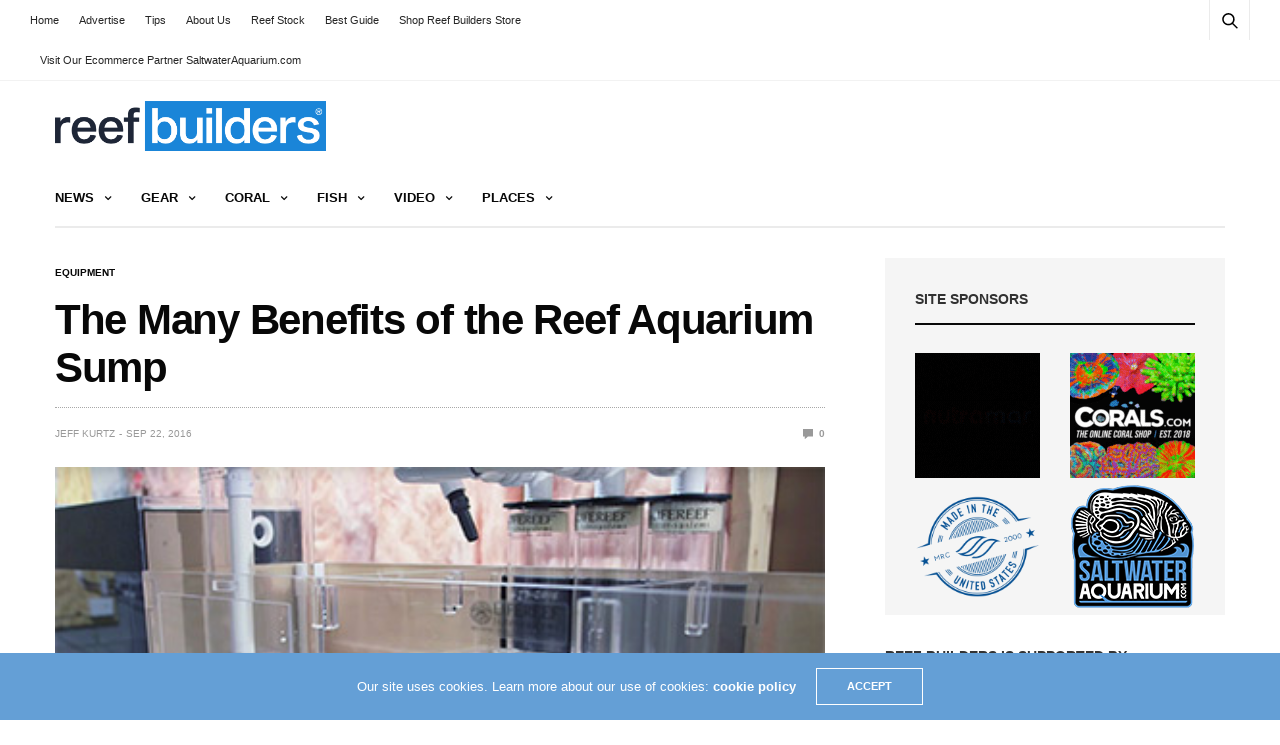

--- FILE ---
content_type: text/html; charset=utf-8
request_url: https://www.google.com/recaptcha/api2/aframe
body_size: 270
content:
<!DOCTYPE HTML><html><head><meta http-equiv="content-type" content="text/html; charset=UTF-8"></head><body><script nonce="hqxGYvGU6ZW6FZLHZMT9Ng">/** Anti-fraud and anti-abuse applications only. See google.com/recaptcha */ try{var clients={'sodar':'https://pagead2.googlesyndication.com/pagead/sodar?'};window.addEventListener("message",function(a){try{if(a.source===window.parent){var b=JSON.parse(a.data);var c=clients[b['id']];if(c){var d=document.createElement('img');d.src=c+b['params']+'&rc='+(localStorage.getItem("rc::a")?sessionStorage.getItem("rc::b"):"");window.document.body.appendChild(d);sessionStorage.setItem("rc::e",parseInt(sessionStorage.getItem("rc::e")||0)+1);localStorage.setItem("rc::h",'1769138072998');}}}catch(b){}});window.parent.postMessage("_grecaptcha_ready", "*");}catch(b){}</script></body></html>

--- FILE ---
content_type: application/javascript; charset=UTF-8
request_url: https://reefbuilders.com/cdn-cgi/challenge-platform/scripts/jsd/main.js
body_size: 9691
content:
window._cf_chl_opt={AKGCx8:'b'};~function(t6,oU,oA,oM,oV,oa,om,ow,t0,t2){t6=R,function(C,O,tL,t5,o,e){for(tL={C:584,O:471,o:546,e:675,g:626,y:611,Q:461,Y:442,n:570,K:571,l:437},t5=R,o=C();!![];)try{if(e=-parseInt(t5(tL.C))/1*(-parseInt(t5(tL.O))/2)+-parseInt(t5(tL.o))/3*(-parseInt(t5(tL.e))/4)+parseInt(t5(tL.g))/5+-parseInt(t5(tL.y))/6+parseInt(t5(tL.Q))/7*(parseInt(t5(tL.Y))/8)+-parseInt(t5(tL.n))/9*(parseInt(t5(tL.K))/10)+parseInt(t5(tL.l))/11,O===e)break;else o.push(o.shift())}catch(g){o.push(o.shift())}}(W,319559),oU=this||self,oA=oU[t6(639)],oM=null,oV=oF(),oa={},oa[t6(557)]='o',oa[t6(476)]='s',oa[t6(445)]='u',oa[t6(596)]='z',oa[t6(568)]='n',oa[t6(548)]='I',oa[t6(676)]='b',om=oa,oU[t6(561)]=function(C,O,o,g,eI,eN,eJ,tS,y,Y,K,S,i,G,h){if(eI={C:508,O:475,o:473,e:527,g:473,y:601,Q:531,Y:605,n:531,K:463,l:511,S:641,i:457,G:525,d:478,h:603,s:491,J:582,N:619,I:619,v:466},eN={C:591,O:641,o:457,e:649,g:484,y:454},eJ={C:607,O:563,o:522,e:448},tS=t6,y={'NzOsY':function(s,J){return s<J},'EXMwK':function(s,J){return s===J},'xHiki':function(s,J){return s+J},'tHIHV':function(s,J){return J===s},'VRxSf':function(s,J){return s(J)},'IXwGH':function(s,J){return s+J},'qKsfD':function(s,J,N){return s(J,N)},'deQSg':function(s,J){return s+J},'hrzBz':function(s,J){return s+J}},null===O||y[tS(eI.C)](void 0,O))return g;for(Y=oc(O),C[tS(eI.O)][tS(eI.o)]&&(Y=Y[tS(eI.e)](C[tS(eI.O)][tS(eI.g)](O))),Y=C[tS(eI.y)][tS(eI.Q)]&&C[tS(eI.Y)]?C[tS(eI.y)][tS(eI.n)](new C[(tS(eI.Y))](Y)):function(s,ti,J){for(ti=tS,s[ti(eN.C)](),J=0;y[ti(eN.O)](J,s[ti(eN.o)]);y[ti(eN.e)](s[J],s[y[ti(eN.g)](J,1)])?s[ti(eN.y)](J+1,1):J+=1);return s}(Y),K='nAsAaAb'.split('A'),K=K[tS(eI.K)][tS(eI.l)](K),S=0;y[tS(eI.S)](S,Y[tS(eI.i)]);i=Y[S],G=oT(C,O,i),y[tS(eI.G)](K,G)?(h='s'===G&&!C[tS(eI.d)](O[i]),tS(eI.h)===y[tS(eI.s)](o,i)?y[tS(eI.J)](Q,y[tS(eI.N)](o,i),G):h||Q(y[tS(eI.I)](o,i),O[i])):y[tS(eI.J)](Q,y[tS(eI.v)](o,i),G),S++);return g;function Q(s,J,tl){tl=R,Object[tl(eJ.C)][tl(eJ.O)][tl(eJ.o)](g,J)||(g[J]=[]),g[J][tl(eJ.e)](s)}},ow=t6(680)[t6(549)](';'),t0=ow[t6(463)][t6(511)](ow),oU[t6(541)]=function(C,O,eb,eE,eA,eU,tG,o,g,y,Q,Y){for(eb={C:644,O:579,o:516,e:457,g:516,y:459,Q:545,Y:448,n:669},eE={C:644,O:462,o:506,e:506,g:620},eA={C:477},eU={C:500},tG=t6,o={'bnOlE':function(n){return n()},'hAtak':function(n,K){return n!==K},'UCGOk':tG(eb.C),'ELWuO':function(n,K){return n+K},'dwYZS':function(n,K){return n<K},'gZkwT':function(n,K){return n===K}},g=Object[tG(eb.O)](O),y=0;o[tG(eb.o)](y,g[tG(eb.e)]);y++)if(Q=g[y],'f'===Q&&(Q='N'),C[Q]){for(Y=0;o[tG(eb.g)](Y,O[g[y]][tG(eb.e)]);o[tG(eb.y)](-1,C[Q][tG(eb.Q)](O[g[y]][Y]))&&(t0(O[g[y]][Y])||C[Q][tG(eb.Y)]('o.'+O[g[y]][Y])),Y++);}else C[Q]=O[g[y]][tG(eb.n)](function(n,ez,th,K,i){if(ez={C:594,O:565,o:519,e:572,g:506,y:594},th=tG,K={'ErEtm':function(S,td){return td=R,o[td(eU.C)](S)},'vHCtR':function(S,i,tr){return tr=R,o[tr(eA.C)](S,i)}},th(eE.C)!==o[th(eE.O)])i=y[th(eE.o)]||function(){},Q[th(eE.e)]=function(tq){tq=th,K[tq(ez.C)](i),K[tq(ez.O)](i[tq(ez.o)],tq(ez.e))&&(G[tq(ez.g)]=i,K[tq(ez.y)](y))};else return o[th(eE.g)]('o.',n)})},t2=function(gz,gM,gU,gj,gZ,gs,gu,gq,gh,gG,ts,O,o,e,g){return gz={C:630,O:668,o:621,e:468,g:652,y:633},gM={C:540,O:606,o:600,e:482,g:678,y:549,Q:443,Y:602,n:586,K:448,l:468,S:659,i:607,G:563,d:522,h:529,s:612,J:558,N:517,I:529,v:535,Z:552,H:647,j:489,x:448,U:529,A:672,M:510,z:610,E:535,b:552,f:647,k:566,L:501,B:540,X:559,F:679,V:540,P:599,a:540,m:555,D:448,T:555,c:540},gU={C:587},gj={C:452},gZ={C:642},gs={C:446,O:457},gu={C:529},gq={C:457,O:555,o:607,e:563,g:522,y:576,Q:606,Y:470,n:470,K:607,l:522,S:677,i:529,G:440,d:448,h:566,s:614,J:526,N:523,I:448,v:679,Z:569,H:448,j:529,x:587,U:670,A:643,M:632,z:448,E:643,b:540,f:529,k:448,L:488,B:654,X:503,F:666,V:448,P:529,a:583,m:488,D:447,T:448,c:668,W0:492,W1:607,W2:529,W3:586,W4:515,W5:440,W6:653,W7:621,W8:637,W9:679,WW:472,WR:488,WC:502,WO:613,Wo:474,Wt:532,We:490,Wg:453,Wy:617,WQ:661,WY:450,Wn:543,WK:667,Wp:635,Wl:658,WS:540,Wi:679,WG:480,Wd:530,Wr:553,Wh:448,Wq:448,Wu:485,Ws:447,WJ:479,WN:448,WI:488,Wv:512,WZ:452,WH:448,Wj:599},gh={C:452},gG={C:663,O:436},ts=t6,O={'tZHTk':function(y,Q){return y(Q)},'OPCXd':function(Q,Y){return Q|Y},'eSxdy':function(Q,Y){return Q<<Y},'pMukR':function(Q,Y){return Q<<Y},'eSyuk':function(Q,Y){return Q>Y},'jVTCD':function(Q,Y){return Q&Y},'kPGEj':ts(gz.C),'IkSBu':function(y,Q,Y,n,K){return y(Q,Y,n,K)},'uFVwA':function(Q,Y){return Q<Y},'sCbyd':function(Q,Y){return Q==Y},'lFMTf':function(Q,Y){return Q-Y},'wYuRP':function(Q,Y){return Q+Y},'hFaks':function(Q,Y){return Q!==Y},'dIWuS':function(Q,Y){return Y==Q},'JENdr':function(Q,Y){return Q<<Y},'bfgkG':function(Q,Y){return Q&Y},'bFkDf':function(Q,Y){return Q==Y},'YoBJA':function(Q,Y){return Q<Y},'QgyEv':function(Q,Y){return Q-Y},'JnWKK':function(Q,Y){return Y|Q},'lUuVI':function(Q,Y){return Q&Y},'cnCts':function(Q,Y){return Y==Q},'ypfhB':function(Q,Y){return Q-Y},'GhpLX':function(Q,Y){return Q==Y},'rpWbd':ts(gz.O),'fTwgm':function(Q,Y){return Q<Y},'WdumT':function(Q,Y){return Q===Y},'rWkhf':ts(gz.o),'puRrU':function(Q,Y){return Q==Y},'cEVnd':function(Q,Y){return Y|Q},'VLhkW':function(Q,Y){return Q-Y},'iieai':function(Q,Y){return Q==Y},'CIIJx':function(Q,Y){return Q==Y},'bWErv':function(y,Q){return y(Q)},'AInCr':function(Q,Y){return Q&Y},'KPRoF':function(Q,Y){return Y*Q},'UqUgj':function(Q,Y){return Q==Y},'qlQtX':ts(gz.e),'Dazqz':function(y,Q){return y(Q)},'QIrON':function(Q,Y){return Q!=Y}},o=String[ts(gz.g)],e={'h':function(y,gi,tJ,Q,Y){return gi={C:663,O:555},tJ=ts,Q={},Q[tJ(gG.C)]=tJ(gG.O),Y=Q,null==y?'':e.g(y,6,function(n,tN){return tN=tJ,Y[tN(gi.C)][tN(gi.O)](n)})},'g':function(y,Q,Y,gr,gd,tH,K,S,i,G,s,J,N,I,Z,H,j,x,B,X,F,V,P,U,A,M,L){if(gr={C:515},gd={C:631},tH=ts,K={'hijLz':function(z,E,tI){return tI=R,O[tI(gd.C)](z,E)},'JMtKB':function(z,E,tv){return tv=R,O[tv(gr.C)](z,E)},'RwYlS':function(z,E,tZ){return tZ=R,O[tZ(gh.C)](z,E)}},y==null)return'';for(i={},G={},s='',J=2,N=3,I=2,Z=[],H=0,j=0,x=0;x<y[tH(gq.C)];x+=1)if(U=y[tH(gq.O)](x),Object[tH(gq.o)][tH(gq.e)][tH(gq.g)](i,U)||(i[U]=N++,G[U]=!0),A=O[tH(gq.y)](s,U),Object[tH(gq.o)][tH(gq.e)][tH(gq.g)](i,A))s=A;else if(O[tH(gq.Q)](tH(gq.Y),tH(gq.n)))return'i';else{if(Object[tH(gq.K)][tH(gq.e)][tH(gq.l)](G,s)){if(tH(gq.S)===tH(gq.S)){if(256>s[tH(gq.i)](0)){for(S=0;S<I;H<<=1,O[tH(gq.G)](j,Q-1)?(j=0,Z[tH(gq.d)](Y(H)),H=0):j++,S++);for(M=s[tH(gq.i)](0),S=0;O[tH(gq.h)](8,S);H=O[tH(gq.s)](H,1)|O[tH(gq.J)](M,1),O[tH(gq.N)](j,Q-1)?(j=0,Z[tH(gq.I)](Y(H)),H=0):j++,M>>=1,S++);}else{for(M=1,S=0;O[tH(gq.v)](S,I);H=H<<1|M,j==O[tH(gq.Z)](Q,1)?(j=0,Z[tH(gq.H)](Y(H)),H=0):j++,M=0,S++);for(M=s[tH(gq.j)](0),S=0;16>S;H=O[tH(gq.x)](H<<1.74,O[tH(gq.U)](M,1)),O[tH(gq.A)](j,O[tH(gq.M)](Q,1))?(j=0,Z[tH(gq.z)](Y(H)),H=0):j++,M>>=1,S++);}J--,O[tH(gq.E)](0,J)&&(J=Math[tH(gq.b)](2,I),I++),delete G[s]}else{if(256>WY[tH(gq.f)](0)){for(RK=0;Rp<Rl;Ri<<=1,Rd-1==RG?(Rr=0,Rh[tH(gq.k)](O[tH(gq.L)](Rq,Ru)),Rs=0):RJ++,RS++);for(L=RN[tH(gq.j)](0),RI=0;8>Rv;RH=O[tH(gq.B)](O[tH(gq.X)](Rj,1),1.65&L),Rx==RU-1?(RA=0,RM[tH(gq.H)](Rz(RE)),Rb=0):Rf++,L>>=1,RZ++);}else{for(L=1,Rk=0;RL<RB;RF=O[tH(gq.F)](RV,1)|L,Ra-1==RP?(Rm=0,RD[tH(gq.V)](RT(Rc)),Rw=0):C0++,L=0,RX++);for(L=C1[tH(gq.P)](0),C2=0;O[tH(gq.h)](16,C3);C5=C6<<1.27|O[tH(gq.a)](L,1),C8-1==C7?(C9=0,CW[tH(gq.d)](O[tH(gq.m)](CR,CC)),CO=0):Co++,L>>=1,C4++);}Ro--,0==Rt&&(Re=Rg[tH(gq.b)](2,Ry),RQ++),delete RY[Rn]}}else for(M=i[s],S=0;S<I;H=1.83&M|H<<1.71,O[tH(gq.D)](j,Q-1)?(j=0,Z[tH(gq.T)](Y(H)),H=0):j++,M>>=1,S++);s=(J--,O[tH(gq.N)](0,J)&&(J=Math[tH(gq.b)](2,I),I++),i[A]=N++,String(U))}if(O[tH(gq.Q)]('',s)){if(tH(gq.c)===O[tH(gq.W0)]){if(Object[tH(gq.W1)][tH(gq.e)][tH(gq.l)](G,s)){if(256>s[tH(gq.W2)](0)){for(S=0;O[tH(gq.W3)](S,I);H<<=1,O[tH(gq.W4)](j,Q-1)?(j=0,Z[tH(gq.k)](Y(H)),H=0):j++,S++);for(M=s[tH(gq.W2)](0),S=0;8>S;H=O[tH(gq.B)](H<<1,M&1),O[tH(gq.W5)](j,Q-1)?(j=0,Z[tH(gq.H)](O[tH(gq.m)](Y,H)),H=0):j++,M>>=1,S++);}else if(O[tH(gq.W6)](tH(gq.W7),O[tH(gq.W8)])){for(M=1,S=0;O[tH(gq.W9)](S,I);H=M|H<<1.48,O[tH(gq.WW)](j,Q-1)?(j=0,Z[tH(gq.V)](Y(H)),H=0):j++,M=0,S++);for(M=s[tH(gq.j)](0),S=0;16>S;H=O[tH(gq.x)](H<<1,M&1),j==Q-1?(j=0,Z[tH(gq.T)](O[tH(gq.WR)](Y,H)),H=0):j++,M>>=1,S++);}else try{return B=i[tH(gq.WC)](O[tH(gq.WO)]),B[tH(gq.Wo)]=tH(gq.Wt),B[tH(gq.We)]='-1',G[tH(gq.Wg)][tH(gq.Wy)](B),X=B[tH(gq.WQ)],F={},F=M(X,X,'',F),F=s(X,X[tH(gq.WY)]||X[tH(gq.Wn)],'n.',F),F=O[tH(gq.WK)](s,X,B[tH(gq.Wp)],'d.',F),J[tH(gq.Wg)][tH(gq.Wl)](B),V={},V.r=F,V.e=null,V}catch(D){return P={},P.r={},P.e=D,P}J--,0==J&&(J=Math[tH(gq.WS)](2,I),I++),delete G[s]}else for(M=i[s],S=0;O[tH(gq.Wi)](S,I);H=H<<1.46|O[tH(gq.a)](M,1),Q-1==j?(j=0,Z[tH(gq.T)](Y(H)),H=0):j++,M>>=1,S++);J--,0==J&&I++}else{for(M=0;K[tH(gq.WG)](z,E);Z<<=1,K[tH(gq.Wd)](x,K[tH(gq.Wr)](L,1))?(B=0,X[tH(gq.Wh)](F(V)),P=0):H++,j++);for(X=U[tH(gq.P)](0),D=0;8>T;W0=W1<<1.39|1&X,W3-1==W2?(W4=0,W5[tH(gq.Wq)](W6(W7)),W8=0):W9++,X>>=1,S++);}}for(M=2,S=0;S<I;H=O[tH(gq.Wu)](O[tH(gq.s)](H,1),M&1.76),O[tH(gq.Ws)](j,O[tH(gq.WJ)](Q,1))?(j=0,Z[tH(gq.WN)](O[tH(gq.WI)](Y,H)),H=0):j++,M>>=1,S++);for(;;)if(H<<=1,O[tH(gq.Wv)](j,O[tH(gq.WZ)](Q,1))){Z[tH(gq.WH)](Y(H));break}else j++;return Z[tH(gq.Wj)]('')},'j':function(y,tj){return tj=ts,O[tj(gs.C)](null,y)?'':''==y?null:e.i(y[tj(gs.O)],32768,function(Q,tx){return tx=tj,y[tx(gu.C)](Q)})},'i':function(y,Q,Y,gA,tE,K,S,i,G,s,J,N,I,Z,H,j,x,U,E,A,M,z,X){for(gA={C:679},tE=ts,K={'jhysW':function(L,B){return L<B},'sDosg':function(L,B){return L==B},'zoCju':function(L,B){return L(B)},'mpdAx':function(L,B){return L<<B},'rJqAp':function(L,B,tU){return tU=R,O[tU(gZ.C)](L,B)},'hbocB':function(L,B){return L==B},'ANbxI':function(L,B,tA){return tA=R,O[tA(gj.C)](L,B)},'VjAqc':function(L,B){return L>B},'bknUO':function(L,B,tM){return tM=R,O[tM(gU.C)](L,B)},'YsGdf':function(L,B,tz){return tz=R,O[tz(gA.C)](L,B)}},S=[],i=4,G=4,s=3,J=[],Z=Y(0),H=Q,j=1,N=0;3>N;S[N]=N,N+=1);for(x=0,U=Math[tE(gM.C)](2,2),I=1;I!=U;)if(O[tE(gM.O)](tE(gM.o),tE(gM.o)))O[tE(gM.e)](o,I);else for(A=tE(gM.g)[tE(gM.y)]('|'),M=0;!![];){switch(A[M++]){case'0':H>>=1;continue;case'1':z=H&Z;continue;case'2':x|=O[tE(gM.Q)](0<z?1:0,I);continue;case'3':I<<=1;continue;case'4':O[tE(gM.Y)](0,H)&&(H=Q,Z=O[tE(gM.e)](Y,j++));continue}break}switch(x){case 0:for(x=0,U=Math[tE(gM.C)](2,8),I=1;U!=I;z=H&Z,H>>=1,0==H&&(H=Q,Z=Y(j++)),x|=(O[tE(gM.n)](0,z)?1:0)*I,I<<=1);E=o(x);break;case 1:for(x=0,U=Math[tE(gM.C)](2,16),I=1;I!=U;z=Z&H,H>>=1,0==H&&(H=Q,Z=Y(j++)),x|=I*(0<z?1:0),I<<=1);E=o(x);break;case 2:return''}for(N=S[3]=E,J[tE(gM.K)](E);;)if(tE(gM.l)!==O[tE(gM.S)]){if(WB[tE(gM.i)][tE(gM.G)][tE(gM.d)](WX,WF)){if(256>CK[tE(gM.h)](0)){for(Ol=0;K[tE(gM.s)](OS,Oi);Od<<=1,K[tE(gM.J)](Or,Oh-1)?(Oq=0,Ou[tE(gM.K)](K[tE(gM.N)](Os,OJ)),ON=0):OI++,OG++);for(X=Ov[tE(gM.I)](0),OZ=0;8>OH;Ox=K[tE(gM.v)](OU,1)|K[tE(gM.Z)](X,1),K[tE(gM.H)](OA,K[tE(gM.j)](OM,1))?(Oz=0,OE[tE(gM.x)](Ob(Of)),Ok=0):OL++,X>>=1,Oj++);}else{for(X=1,OB=0;K[tE(gM.s)](OX,OF);OP=K[tE(gM.v)](Oa,1)|X,K[tE(gM.J)](Om,OD-1)?(OT=0,Oc[tE(gM.K)](Ow(o0)),o1=0):o2++,X=0,OV++);for(X=o3[tE(gM.U)](0),o4=0;K[tE(gM.A)](16,o5);o7=K[tE(gM.M)](K[tE(gM.v)](o8,1),1&X),oW-1==o9?(oR=0,oC[tE(gM.x)](oO(oo)),ot=0):oe++,X>>=1,o6++);}Oe--,0==Og&&(Oy=OQ[tE(gM.C)](2,OY),On++),delete OK[Op]}else for(X=Ra[Rm],RD=0;K[tE(gM.z)](RT,Rc);C0=K[tE(gM.E)](C1,1)|K[tE(gM.b)](X,1),K[tE(gM.J)](C2,C3-1)?(C4=0,C5[tE(gM.x)](C6(C7)),C8=0):C9++,X>>=1,Rw++);CQ=(CW--,K[tE(gM.f)](0,CR)&&(CC=CO[tE(gM.C)](2,Co),Ct++),Ce[Cg]=Cy++,CY(Cn))}else{if(O[tE(gM.k)](j,y))return'';for(x=0,U=Math[tE(gM.C)](2,s),I=1;U!=I;z=Z&H,H>>=1,H==0&&(H=Q,Z=O[tE(gM.L)](Y,j++)),x|=O[tE(gM.Q)](O[tE(gM.n)](0,z)?1:0,I),I<<=1);switch(E=x){case 0:for(x=0,U=Math[tE(gM.B)](2,8),I=1;O[tE(gM.X)](I,U);z=H&Z,H>>=1,0==H&&(H=Q,Z=Y(j++)),x|=(O[tE(gM.F)](0,z)?1:0)*I,I<<=1);S[G++]=o(x),E=G-1,i--;break;case 1:for(x=0,U=Math[tE(gM.V)](2,16),I=1;I!=U;z=Z&H,H>>=1,H==0&&(H=Q,Z=Y(j++)),x|=I*(0<z?1:0),I<<=1);S[G++]=o(x),E=G-1,i--;break;case 2:return J[tE(gM.P)]('')}if(0==i&&(i=Math[tE(gM.a)](2,s),s++),S[E])E=S[E];else if(E===G)E=N+N[tE(gM.m)](0);else return null;J[tE(gM.D)](E),S[G++]=N+E[tE(gM.T)](0),i--,N=E,i==0&&(i=Math[tE(gM.c)](2,s),s++)}}},g={},g[ts(gz.y)]=e.h,g}(),t3();function oP(g,y,ey,tY,Q,Y,n,K,l,S,i,G,d,h,s){if(ey={C:560,O:648,o:597,e:528,g:665,y:438,Q:549,Y:439,n:656,K:456,l:628,S:589,i:671,G:651,d:616,h:650,s:567,J:645,N:593,I:681,v:592,Z:633,H:662,j:496,x:498,U:575,A:671,M:562,z:629,E:671,b:629,f:625,k:636,L:564},tY=t6,Q={'xpZFy':function(J,N){return J(N)},'PGUEP':tY(ey.C),'IPlqj':function(J,N){return J+N},'TfKQJ':tY(ey.O)},!Q[tY(ey.o)](ok,0))return![];n=(Y={},Y[tY(ey.e)]=g,Y[tY(ey.g)]=y,Y);try{for(K=Q[tY(ey.y)][tY(ey.Q)]('|'),l=0;!![];){switch(K[l++]){case'0':S=oU[tY(ey.Y)];continue;case'1':i=new oU[(tY(ey.n))]();continue;case'2':i[tY(ey.K)]=function(){};continue;case'3':G=Q[tY(ey.l)](tY(ey.S),oU[tY(ey.i)][tY(ey.G)])+tY(ey.d)+S.r+tY(ey.h);continue;case'4':d={},d[tY(ey.s)]=n,d[tY(ey.J)]=s,d[tY(ey.N)]=Q[tY(ey.I)],i[tY(ey.v)](t2[tY(ey.Z)](d));continue;case'5':i[tY(ey.H)]=2500;continue;case'6':i[tY(ey.j)](tY(ey.x),G);continue;case'7':s=(h={},h[tY(ey.U)]=oU[tY(ey.A)][tY(ey.U)],h[tY(ey.M)]=oU[tY(ey.A)][tY(ey.M)],h[tY(ey.z)]=oU[tY(ey.E)][tY(ey.b)],h[tY(ey.f)]=oU[tY(ey.E)][tY(ey.k)],h[tY(ey.L)]=oV,h);continue}break}}catch(J){}}function ob(){return oE()!==null}function t1(eB,tu,o,g,y,Q,Y,n,S,i,G,d){o=(eB={C:630,O:543,o:518,e:502,g:580,y:474,Q:532,Y:490,n:453,K:617,l:661,S:450,i:574,G:542,d:635,h:658,s:514,J:579,N:457,I:457,v:495,Z:545,H:448,j:669},tu=t6,{'dEUMo':function(K,l){return l===K},'LzhNY':tu(eB.C),'KFzJf':tu(eB.O),'SDtYj':function(K,l,S,i,G){return K(l,S,i,G)},'STgWT':tu(eB.o)});try{return g=oA[tu(eB.e)](o[tu(eB.g)]),g[tu(eB.y)]=tu(eB.Q),g[tu(eB.Y)]='-1',oA[tu(eB.n)][tu(eB.K)](g),y=g[tu(eB.l)],Q={},Q=pRIb1(y,y,'',Q),Q=pRIb1(y,y[tu(eB.S)]||y[o[tu(eB.i)]],'n.',Q),Q=o[tu(eB.G)](pRIb1,y,g[tu(eB.d)],'d.',Q),oA[tu(eB.n)][tu(eB.h)](g),Y={},Y.r=Q,Y.e=null,Y}catch(K){if(tu(eB.o)!==o[tu(eB.s)]){for(S=i[tu(eB.J)](G),i=0;i<S[tu(eB.N)];i++)if(G=S[i],'f'===G&&(G='N'),x[G]){for(d=0;d<U[S[i]][tu(eB.I)];o[tu(eB.v)](-1,A[G][tu(eB.Z)](M[S[i]][d]))&&(z(E[S[i]][d])||b[G][tu(eB.H)]('o.'+G[S[i]][d])),d++);}else k[G]=L[S[i]][tu(eB.j)](function(a){return'o.'+a})}else return n={},n.r={},n.e=K,n}}function oF(eo,tQ){return eo={C:487,O:487},tQ=t6,crypto&&crypto[tQ(eo.C)]?crypto[tQ(eo.O)]():''}function oX(C,O,eO,eC,eR,eW,tt,o,e,g,y){eO={C:662,O:441,o:439,e:577,g:671,y:656,Q:496,Y:498,n:464,K:589,l:671,S:651,i:673,G:660,d:662,h:456,s:497,J:622,N:598,I:615,v:615,Z:573,H:615,j:573,x:646,U:592,A:633,M:534},eC={C:623},eR={C:460,O:590,o:590,e:469,g:674,y:581,Q:590},eW={C:550},tt=t6,o={'nRiSj':tt(eO.C),'stKsY':function(Q,Y){return Q>=Y},'IIKWk':function(Q,Y){return Q(Y)},'DAGfi':function(Q,Y){return Q+Y},'aZRgz':tt(eO.O),'FclJy':function(Q){return Q()},'gMcFS':function(Q){return Q()}},e=oU[tt(eO.o)],console[tt(eO.e)](oU[tt(eO.g)]),g=new oU[(tt(eO.y))](),g[tt(eO.Q)](tt(eO.Y),o[tt(eO.n)](tt(eO.K)+oU[tt(eO.l)][tt(eO.S)]+o[tt(eO.i)],e.r)),e[tt(eO.G)]&&(g[tt(eO.d)]=5e3,g[tt(eO.h)]=function(te){te=tt,O(o[te(eW.C)])}),g[tt(eO.s)]=function(tg){tg=tt,o[tg(eR.C)](g[tg(eR.O)],200)&&g[tg(eR.o)]<300?O(tg(eR.e)):o[tg(eR.g)](O,tg(eR.y)+g[tg(eR.Q)])},g[tt(eO.J)]=function(ty){ty=tt,O(ty(eC.C))},y={'t':o[tt(eO.N)](oL),'lhr':oA[tt(eO.I)]&&oA[tt(eO.v)][tt(eO.Z)]?oA[tt(eO.H)][tt(eO.j)]:'','api':e[tt(eO.G)]?!![]:![],'c':o[tt(eO.x)](ob),'payload':C},g[tt(eO.U)](t2[tt(eO.A)](JSON[tt(eO.M)](y)))}function t3(ga,gP,tb,C,O,o,e,Q,Y,n,K,l,S,g){if(ga={C:648,O:572,o:640,e:439,g:533,y:519,Q:556,Y:536,n:585,K:585,l:494,S:609,i:664,G:439,d:588,h:589,s:671,J:651,N:616,I:650,v:656,Z:496,H:498,j:662,x:456,U:575,A:575,M:562,z:671,E:562,b:629,f:671,k:629,L:625,B:671,X:636,F:564,V:567,P:645,a:593,m:449,D:592,T:633,c:506},gP={C:655,O:519,o:572,e:506,g:533},tb=t6,C={'DneMy':function(Q,Y){return Q+Y},'pdxnJ':tb(ga.C),'fpFAU':function(Q,Y){return Q!==Y},'acqHp':function(y){return y()},'yJszq':tb(ga.O),'OGvze':function(y){return y()},'uHIcZ':function(Q,Y){return Q!==Y},'csExY':tb(ga.o)},O=oU[tb(ga.e)],!O)return;if(!C[tb(ga.g)](oB))return;(o=![],e=function(){if(!o){if(o=!![],!oB())return;oz(function(y){t4(O,y)})}},oA[tb(ga.y)]!==C[tb(ga.Q)])?C[tb(ga.Y)](e):oU[tb(ga.n)]?oA[tb(ga.K)](tb(ga.l),e):C[tb(ga.S)](C[tb(ga.i)],tb(ga.o))?(Q=l[tb(ga.G)],Y=C[tb(ga.d)](tb(ga.h)+S[tb(ga.s)][tb(ga.J)],tb(ga.N))+Q.r+tb(ga.I),n=new i[(tb(ga.v))](),n[tb(ga.Z)](tb(ga.H),Y),n[tb(ga.j)]=2500,n[tb(ga.x)]=function(){},K={},K[tb(ga.U)]=G[tb(ga.s)][tb(ga.A)],K[tb(ga.M)]=d[tb(ga.z)][tb(ga.E)],K[tb(ga.b)]=h[tb(ga.f)][tb(ga.k)],K[tb(ga.L)]=s[tb(ga.B)][tb(ga.X)],K[tb(ga.F)]=J,l=K,S={},S[tb(ga.V)]=I,S[tb(ga.P)]=l,S[tb(ga.a)]=C[tb(ga.m)],n[tb(ga.D)](N[tb(ga.T)](S))):(g=oA[tb(ga.c)]||function(){},oA[tb(ga.c)]=function(tf){tf=tb,g(),C[tf(gP.C)](oA[tf(gP.O)],tf(gP.o))&&(oA[tf(gP.e)]=g,C[tf(gP.g)](e))})}function oB(e4,to,O,o,e,g,y,Q,Y){for(e4={C:513,O:486,o:444,e:549,g:465,y:538,Q:444},to=t6,O={},O[to(e4.C)]=to(e4.O),O[to(e4.o)]=function(n,K){return n>K},o=O,e=o[to(e4.C)][to(e4.e)]('|'),g=0;!![];){switch(e[g++]){case'0':return!![];case'1':y=Math[to(e4.g)](Date[to(e4.y)]()/1e3);continue;case'2':Q=oL();continue;case'3':Y=3600;continue;case'4':if(o[to(e4.Q)](y-Q,Y))return![];continue}break}}function oc(C,el,tp,O){for(el={C:527,O:579,o:551},tp=t6,O=[];null!==C;O=O[tp(el.C)](Object[tp(el.O)](C)),C=Object[tp(el.o)](C));return O}function W(gD){return gD='nGyeO,map,lUuVI,_cf_chl_opt,VjAqc,aZRgz,IIKWk,8zITXSl,boolean,oIFKs,1|0|4|2|3,YoBJA,_cf_chl_opt;JJgc4;PJAn2;kJOnV9;IWJi4;OHeaY1;DqMg0;FKmRv9;LpvFx1;cAdz2;PqBHf2;nFZCC5;ddwW5;pRIb1;rxvNi8;RrrrA2;erHi9,TfKQJ,$TLpE9zURYWD7oen+VGF84csJ5xXmQ1biIghdkBNjZ6rSt3yH0PAvuaKMl-fqOCw2,4230303CAUfPS,PGUEP,__CF$cv$params,dIWuS,/jsd/oneshot/d251aa49a8a3/0.8607285321611806:1769135298:ZddlWhdHFTykWreJHsbxK-5y2tlX3MYn-Dlh7-tQyw0/,118432YHbUXf,KPRoF,rHyZB,undefined,CIIJx,GhpLX,push,pdxnJ,clientInformation,uyXCj,lFMTf,body,splice,function,ontimeout,length,Function,gZkwT,stKsY,147Baraar,UCGOk,includes,DAGfi,floor,hrzBz,cvNtt,jdyRM,success,LePIt,4702svbONA,puRrU,getOwnPropertyNames,style,Object,string,hAtak,isNaN,VLhkW,hijLz,[native code],bWErv,error,xHiki,cEVnd,3|2|1|4|0,randomUUID,tZHTk,ANbxI,tabIndex,IXwGH,rpWbd,xDSFS,DOMContentLoaded,dEUMo,open,onload,POST,postMessage,bnOlE,Dazqz,createElement,eSxdy,sid,AQrjT,onreadystatechange,wJUKA,tHIHV,DqAPk,bknUO,bind,iieai,QrPmG,STgWT,sCbyd,dwYZS,zoCju,URmvh,readyState,fcNfq,event,call,bFkDf,detail,VRxSf,bfgkG,concat,AdeF3,charCodeAt,JMtKB,from,display: none,acqHp,stringify,mpdAx,OGvze,iGRbL,now,EZkbh,pow,rxvNi8,SDtYj,navigator,catch,indexOf,45483MtpvyB,uZWJA,bigint,split,nRiSj,getPrototypeOf,rJqAp,RwYlS,ZxkAm,charAt,yJszq,object,sDosg,QIrON,0|3|1|6|5|2|7|4,pRIb1,SSTpq3,hasOwnProperty,JBxy9,vHCtR,eSyuk,errorInfoObject,number,QgyEv,2204073SxRsOR,10MoUWSn,loading,href,KFzJf,CnwA5,wYuRP,log,isArray,keys,LzhNY,http-code:,qKsfD,jVTCD,46EJzKAc,addEventListener,fTwgm,JnWKK,DneMy,/cdn-cgi/challenge-platform/h/,status,sort,send,source,ErEtm,toString,symbol,xpZFy,FclJy,join,BaFod,Array,UqUgj,d.cookie,dxKNV,Set,hFaks,prototype,cloudflare-invisible,uHIcZ,YsGdf,3757326PbqURo,jhysW,kPGEj,JENdr,location,/b/ov1/0.8607285321611806:1769135298:ZddlWhdHFTykWreJHsbxK-5y2tlX3MYn-Dlh7-tQyw0/,appendChild,fcoFB,deQSg,ELWuO,jyBTZ,onerror,xhr-error,random,pkLOA2,1783760nmyaym,error on cf_chl_props,IPlqj,LRmiB4,iframe,uFVwA,ypfhB,KMMkw,parent,contentDocument,aUjz8,rWkhf,UqhHn,document,xYBxi,NzOsY,AInCr,cnCts,JnWGI,chctx,gMcFS,hbocB,jsd,EXMwK,/invisible/jsd,AKGCx8,fromCharCode,WdumT,OPCXd,fpFAU,XMLHttpRequest,SZotQ,removeChild,qlQtX,api,contentWindow,timeout,SxLuI,csExY,TYlZ6,pMukR,IkSBu'.split(','),W=function(){return gD},W()}function of(tw,tc,tW,C,O){if(tw={C:493,O:638,o:547},tc={C:554,O:657,o:451,e:581,g:590},tW=t6,C={'SZotQ':tW(tw.C),'uyXCj':function(o){return o()},'UqhHn':function(o,e){return o(e)},'uZWJA':function(o,e,g){return o(e,g)}},O=oE(),null===O)return;oM=(oM&&C[tW(tw.O)](clearTimeout,oM),C[tW(tw.o)](setTimeout,function(tR){tR=tW,tR(tc.C)!==C[tR(tc.O)]?C[tR(tc.o)](oz):o(tR(tc.e)+e[tR(tc.g)])},O*1e3))}function oz(C,tV,tF,t7,O,o){tV={C:627,O:537,o:604},tF={C:455,O:507},t7=t6,O={'wJUKA':function(e){return e()},'iGRbL':function(e,g,y){return e(g,y)},'dxKNV':t7(tV.C)},o=t1(),O[t7(tV.O)](oX,o.r,function(e,t8){t8=t7,typeof C===t8(tF.C)&&C(e),O[t8(tF.O)](of)}),o.e&&O[t7(tV.O)](oP,O[t7(tV.o)],o.e)}function oD(O,o,eY,tn,e,g){return eY={C:467,O:505,o:481,e:458,g:467,y:458,Q:607,Y:595,n:522,K:545},tn=t6,e={},e[tn(eY.C)]=function(Q,Y){return Q<Y},e[tn(eY.O)]=tn(eY.o),g=e,o instanceof O[tn(eY.e)]&&g[tn(eY.g)](0,O[tn(eY.y)][tn(eY.Q)][tn(eY.Y)][tn(eY.n)](o)[tn(eY.K)](g[tn(eY.O)]))}function ok(O,e1,tC,o,e){return e1={C:618,O:624},tC=t6,o={},o[tC(e1.C)]=function(g,Q){return g<Q},e=o,e[tC(e1.C)](Math[tC(e1.O)](),O)}function R(C,O,o,t){return C=C-436,o=W(),t=o[C],t}function oT(O,o,e,ep,tK,g,y,Q,Y){y=(ep={C:539,O:557,o:455,e:544,g:544,y:601,Q:578,Y:455},tK=t6,g={},g[tK(ep.C)]=function(n,K){return n==K},g);try{Q=o[e]}catch(n){return'i'}if(Q==null)return Q===void 0?'u':'x';if(y[tK(ep.C)](tK(ep.O),typeof Q))try{if(tK(ep.o)==typeof Q[tK(ep.e)])return Q[tK(ep.g)](function(){}),'p'}catch(K){}return O[tK(ep.y)][tK(ep.Q)](Q)?'a':Q===O[tK(ep.y)]?'D':Q===!0?'T':!1===Q?'F':(Y=typeof Q,tK(ep.Y)==Y?oD(O,Q)?'N':'f':om[Y]||'?')}function oE(tP,t9,C,O){return tP={C:439,O:568},t9=t6,C=oU[t9(tP.C)],!C?null:(O=C.i,typeof O!==t9(tP.O)||O<30)?null:O}function t4(e,g,gm,tk,y,Q,Y,n){if(gm={C:509,O:469,o:520,e:608,g:660,y:509,Q:593,Y:504,n:521,K:469,l:634,S:499,i:593,G:483,d:524,h:634},tk=t6,y={},y[tk(gm.C)]=tk(gm.O),y[tk(gm.o)]=tk(gm.e),Q=y,!e[tk(gm.g)])return;g===Q[tk(gm.y)]?(Y={},Y[tk(gm.Q)]=Q[tk(gm.o)],Y[tk(gm.Y)]=e.r,Y[tk(gm.n)]=tk(gm.K),oU[tk(gm.l)][tk(gm.S)](Y,'*')):(n={},n[tk(gm.i)]=tk(gm.e),n[tk(gm.Y)]=e.r,n[tk(gm.n)]=tk(gm.G),n[tk(gm.d)]=g,oU[tk(gm.h)][tk(gm.S)](n,'*'))}function oL(e2,tO,C){return e2={C:439,O:465},tO=t6,C=oU[tO(e2.C)],Math[tO(e2.O)](+atob(C.t))}}()